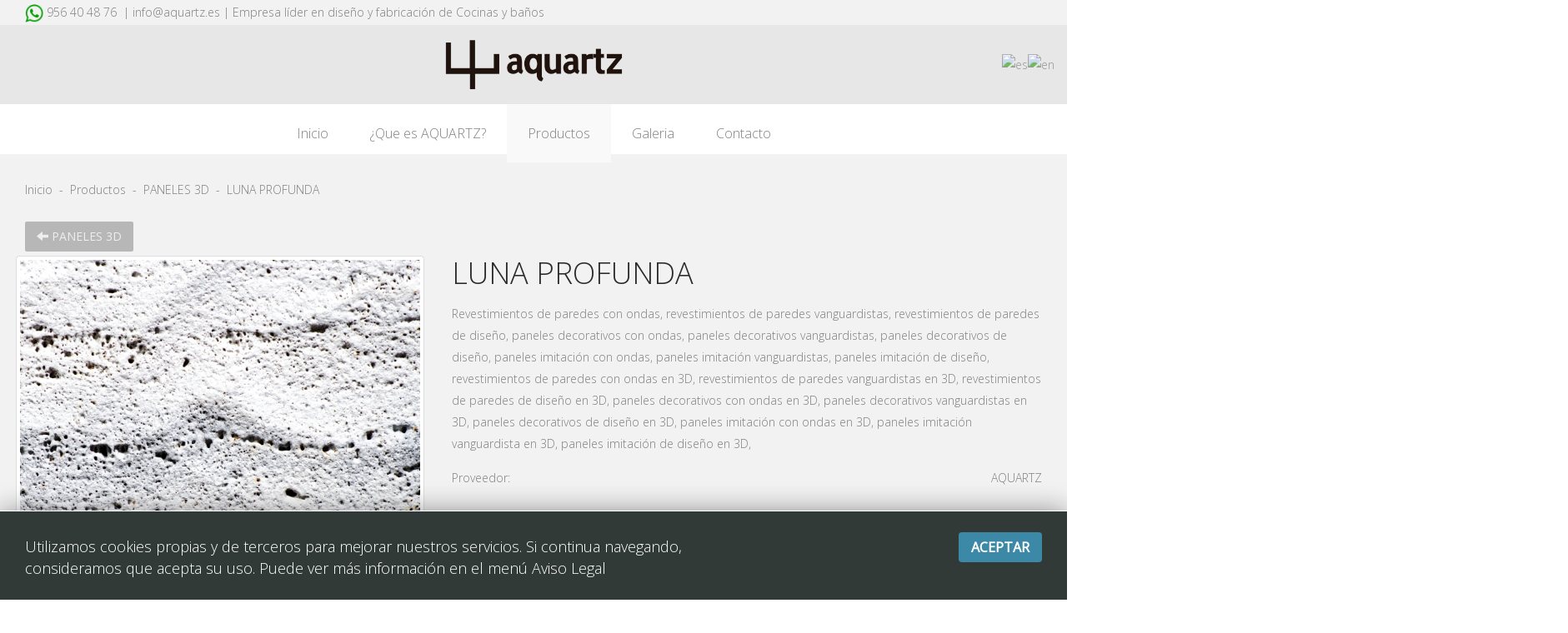

--- FILE ---
content_type: text/html; charset=utf-8
request_url: https://www.aquartz.es/productos/2-paneles3d/19-luna-profunda.html
body_size: 11222
content:
<!DOCTYPE HTML>
<html lang="es-es" dir="ltr"  data-config='{"twitter":0,"plusone":0,"facebook":0,"style":"designer"}'>

<head>
<meta http-equiv="X-UA-Compatible" content="IE=edge">
<meta name="viewport" content="width=device-width, initial-scale=1">
<meta charset="utf-8" />
	<base href="https://www.aquartz.es/productos/2-paneles3d/19-luna-profunda.html" />
	<meta name="keywords" content="Aquartz®, encimeras, cocinas en chiclana de la frontera, baños, aquartz, encimeras dali, paneles 3d piedra, paneles decoración ondas" />
	<meta name="description" content="Revestimientos de paredes con ondas, revestimientos de paredes vanguardistas, revestimientos de paredes de diseño, paneles decorativos con ondas, paneles decorativos vanguardistas, paneles decorativos de diseño, paneles imitación con ondas, paneles imitación vanguardistas, paneles imitación de diseño, revestimientos de paredes con ondas en 3D, revestimientos de paredes vanguardistas en 3D, revestimientos de paredes de diseño en 3D, paneles decorativos con ondas en 3D, paneles decorativos vanguardistas en 3D, paneles decorativos de diseño en 3D, paneles imitación con ondas en 3D, paneles imitación vanguardista en 3D, paneles imitación de diseño en 3D," />
	<meta name="generator" content="Joomla! - Open Source Content Management" />
	<title>Aquartz - Paneles decorativos 3D Ondas - LUNA PROFUNDA</title>
	<link href="/templates/yoo_uniq/favicon.ico" rel="shortcut icon" type="image/vnd.microsoft.icon" />
	<link href="/media/template/bs_modal_transition-f532838f.css?02a0c0d3d356fa81978b223b709d69d2" rel="stylesheet" />
	<link href="/media/template/main-e849284c.css?02a0c0d3d356fa81978b223b709d69d2" rel="stylesheet" />
	<link href="/media/template/bootstrap.min-0fa08569.css?02a0c0d3d356fa81978b223b709d69d2" rel="stylesheet" />
	<link href="/media/template/chosen-783b76d7.css?02a0c0d3d356fa81978b223b709d69d2" rel="stylesheet" />
	<link href="/media/template/chosen-bootstrap-714ddb61.css?02a0c0d3d356fa81978b223b709d69d2" rel="stylesheet" />
	<link href="/media/template/css-stars-fd14f8b8.css?02a0c0d3d356fa81978b223b709d69d2" rel="stylesheet" />
	<link href="/media/template/magnific-popup-4d582565.css?02a0c0d3d356fa81978b223b709d69d2" rel="stylesheet" />
	<link href="/media/template/drift-basic.min-7e63fc9c.css" rel="stylesheet" />
	<link href="/media/template/luminous-basic.min-cd2c2ced.css" rel="stylesheet" />
	<link href="/media/template/style-776f302f.css" rel="stylesheet" />
	<link href="/media/coalawebsociallinks/modules/sociallinks/css/cw-default.css" rel="stylesheet" />
	<link href="/media/coalawebsociallinks/components/sociallinks/themes-icon/cws-circle/cwsl_style.css" rel="stylesheet" />
	<style>

#goog-gt-tt {display:none !important;}
.goog-te-banner-frame {display:none !important;}
.goog-te-menu-value:hover {text-decoration:none !important;}
body {top:0 !important;}
#google_translate_element2 {display:none!important;}

            a.flag {text-decoration:none;}
            a.flag img {vertical-align:middle;padding:0;margin:0;border:0;display:inline;height:32px;opacity:0.8;}
            a.flag:hover img {opacity:1;}
            a.flag span {margin-right:5px;font-size:15px;vertical-align:middle;}
        #easycookieinfo {
	position: fixed;
	width: 100%;bottom:0px;
	right: 0;
	left: 0;
	z-index: 10000;
	background: #323A38;
	color: #FFFFFF;
	border-top: 1px solid #FFFFFF;
	border-bottom: 1px solid #FFFFFF;
	border-bottom:none;
	box-shadow: 0 0 30px rgba(0, 0, 0, 0.4);
	padding: 25px 0;
	box-sizing: border-box;
}

#easycookieinfo .text {
	text-align: center;
	font-size: 16px;
	padding: 0 15px 30px 15px;
	box-sizing: border-box;
}

#easycookieinfo .text > a {
	color: #51B7DE;
	text-decoration: none;
}

#easycookieinfo .text > a:hover,
#easycookieinfo .text > a:active,
#easycookieinfo .text > a:focus {
	text-decoration: underline;
}

#easycookieinfo .accept {
	text-align: center;
	box-sizing: border-box;
}

#easycookieinfo .accept > a {
	display: inline-block;
	background: #3C89A7;
	color: #FFFFFF;
	padding: 8px 15px;
	margin: 0;
	font-size: 16px;
	line-height:20px;
	text-align: center;
	vertical-align: middle;
	font-weight: bold;
	text-transform: uppercase;
	border: none;
	-webkit-border-radius: 4px;
	-moz-border-radius: 4px;
    border-radius: 4px;
	text-shadow: none;
	text-decoration: none;
}

#easycookieinfo .accept > a:hover,
#easycookieinfo .accept > a:focus,
#easycookieinfo .accept > a:active {
	background-color: #367B96;
	color: #FFFFFF;
	text-decoration: none;
}

@media (min-width: 700px) {
	#easycookieinfo .text {
		float: left;
		font-size: 18px;
		width: 70%;
		text-align: left;
		padding: 4px 15px 0 30px;		
	}

	#easycookieinfo .accept {
		float: right;
		width: 30%;
		text-align: right;
		padding: 0 30px 0 15px;	
	}
}
	</style>
	<script type="application/json" class="joomla-script-options new">{"phLangPC":{"COM_PHOCACART_CLOSE":"Close","COM_PHOCACART_ERROR_TITLE_NOT_SET":"No se ha establecido t\u00edtulo"},"phVarsPC":{"renderPageUrl":"https:\/\/www.aquartz.es\/productos\/2-paneles3d\/19-luna-profunda.html","token":"f893150c64d038aade31adf012bec676","basePath":"","isPOS":0,"view":"item","urlCheckoutChangeData":"\/index.php?option=com_phocacart&task=checkout.changedatabox&format=json&f893150c64d038aade31adf012bec676=1","mod_phocacart_filter":0,"mod_phocacart_search":0},"phParamsPC":{"loadChosen":1,"ajaxPaginationCategory":0,"ajaxSearchingFilteringItems":0,"theme":"bs3","dynamicChangePrice":0,"dynamicChangeStock":0,"dynamicChangeId":0,"dynamicChangeImage":0,"dynamicChangeUrlAttributes":0},"phParamsPlgImageZoom":{"displayNavigation":"0"},"csrf.token":"f893150c64d038aade31adf012bec676","system.paths":{"root":"","base":""}}</script>
	<script src="/media/template/jquery.min-3688b4e3.js?02a0c0d3d356fa81978b223b709d69d2"></script>
	<script src="/media/template/jquery-migrate.min-ff9b185f.js?02a0c0d3d356fa81978b223b709d69d2"></script>
	<script src="/media/template/phocacart.min-3bf2df7b.js?02a0c0d3d356fa81978b223b709d69d2"></script>
	<script src="/media/template/phocarequest.min-1a16e7cf.js?02a0c0d3d356fa81978b223b709d69d2"></script>
	<script src="/media/template/jquery.ba-bbq.min-8b868060.js?02a0c0d3d356fa81978b223b709d69d2"></script>
	<script src="/media/template/phocafilter.min-b99236e6.js?02a0c0d3d356fa81978b223b709d69d2"></script>
	<script src="/media/template/bootstrap.min-76ff77a4.js?02a0c0d3d356fa81978b223b709d69d2" defer async></script>
	<script src="/media/template/chosen.jquery.min-77d68bd9.js?02a0c0d3d356fa81978b223b709d69d2"></script>
	<script src="/media/template/chosen.required-a01ef5db.js?02a0c0d3d356fa81978b223b709d69d2"></script>
	<script src="/media/template/jquery.barrating.min-ac857a2d.js?02a0c0d3d356fa81978b223b709d69d2"></script>
	<script src="/media/template/jquery.phocaattribute.min-bcd9b484.js?02a0c0d3d356fa81978b223b709d69d2"></script>
	<script src="/media/template/jquery.phocawindowpopup.min-cd8f7729.js?02a0c0d3d356fa81978b223b709d69d2" defer async></script>
	<script src="/media/template/jquery.magnific-popup.min-d1484a12.js?02a0c0d3d356fa81978b223b709d69d2"></script>
	<script src="/media/template/jquery.phocaattributerequired.min-09d8327c.js?02a0c0d3d356fa81978b223b709d69d2" defer async></script>
	<script src="/media/template/Drift.min-4596044b.js"></script>
	<script src="/media/template/Luminous.min-93b0b014.js"></script>
	<script src="/media/template/main-433ffde7.js"></script>
	<script src="/media/template/bootstrap.min-f5fefd46.js?02a0c0d3d356fa81978b223b709d69d2"></script>
	<script src="/media/system/js/core.js?02a0c0d3d356fa81978b223b709d69d2"></script>
	<script src="/media/widgetkit/uikit2-647d056f.js"></script>
	<script src="/media/widgetkit/wk-scripts-58d0e9a3.js"></script>
	<script>
function phGetPriceFormat($price) {
	var $negative = 0;
 	if ($price < 0) {
 		$negative = 1;
	}
	if ($negative == 1 ) {
 		$price = Math.abs($price);
 	}
 	$price = phNumberFormat($price, "2", ",", ".");
	$price = "€" + " " + $price;
	if ($negative == 1) {
		return "- " + "" + $price + "";
	} else {
		return "" + $price + "";
	}
}
 
jQuery(document).ready(function(){
   jQuery(".chosen-select").chosen({disable_search_threshold: 10});
});

jQuery(document).ready(function(){
   jQuery('#phitemrating').barrating({ showSelectedRating:false, theme: 'css-stars' });
});
jQuery(document).ready(function() {
	jQuery('#phImageBox').magnificPopup({
		tLoading: 'Loading',
		tClose: 'Close',
		delegate: 'a.magnific',
		type: 'image',
		mainClass: 'mfp-img-mobile',
		zoom: {
			enabled: true,
			duration: 300,
			easing: 'ease-in-out'
		},
		gallery: {
			enabled: true,
			navigateByImgClick: true,
			tPrev: 'Previous',
			tNext: 'Next',
			tCounter: '%curr% of %total%'
		},
		image: {
			titleSrc: function(item) {
				return item.el.attr('title');
			},
			tError: 'Image not loaded'
		}
	});
});GOOGLE_MAPS_API_KEY = "AIzaSyDYchrix-191lZ4V-sngxlMd06eNp3Kx30";
	</script>

<link rel="apple-touch-icon-precomposed" href="/templates/yoo_uniq/apple_touch_icon.png">
<link rel="stylesheet" href="/media/template/bootstrap-e0da1302.css">
<link rel="stylesheet" href="/media/template/theme-bf9f2b31.css">
<script src="/media/template/theme-025994e4.js"></script>
<style type="text/css">
.ba-form-2,
.forms-calendar-wrapper[data-form="2"],
.ba-form-authorize-modal[data-form="2"],
.ba-form-paypal-modal[data-form="2"] {
    --form-width-value: 100%;
	--form-width-fullwidth: auto;
	--form-background-color: rgba(47, 46, 54, 0);
	--form-padding-top: 20px;
	--form-padding-right: 20px;
	--form-padding-bottom: 20px;
	--form-padding-left: 20px;
	--form-border-top: 0;
	--form-border-right: 0;
	--form-border-bottom: 0;
	--form-border-left: 0;
	--form-border-color: #e3e3e3;
	--form-border-radius: 0px;
	--form-border-width: 1px;
	--form-shadow-value: 0;
	--form-shadow-color: rgba(0, 0, 0, 0.15);
	--label-typography-font-family: Montserrat;
	--label-typography-font-size: 18px;
	--label-typography-letter-spacing: 0px;
	--label-typography-line-height: 36px;
	--label-typography-color: rgba(0, 0, 0, 1);
	--label-typography-font-weight: bold;
	--label-typography-text-align: left;
	--label-typography-font-style: normal;
	--label-typography-text-transform: none;
	--field-background-color: rgba(215, 219, 224, 1);
	--field-padding-top: 15px;
	--field-padding-right: 15px;
	--field-padding-bottom: 15px;
	--field-padding-left: 15px;
	--field-margin-top: 2px;
	--field-margin-bottom: 2px;
	--field-border-top: 0;
	--field-border-right: 0;
	--field-border-bottom: 0;
	--field-border-left: 0;
	--field-border-color: #e3e3e3;
	--field-border-radius: 0px;
	--field-border-width: 1px;
	--field-typography-font-family: Montserrat;
	--field-typography-font-size: 18px;
	--field-typography-letter-spacing: 0px;
	--field-typography-line-height: 28px;
	--field-typography-color: rgba(0, 0, 0, 1);
	--field-typography-font-weight: bold;
	--field-typography-text-align: left;
	--field-typography-font-style: normal;
	--field-typography-text-transform: none;
	--field-icon-size: 24px;
	--field-icon-color: rgba(0, 0, 0, 1);
	--field-icon-text-align: flex-start;
	--theme-color: rgba(219, 142, 0, 1);
	--lightbox-color: rgba(0,0,0,0.15);
	}
</style>
<script type="text/javascript">
var JUri = 'https://www.aquartz.es/',
	uploads_storage = 'images/baforms/uploads',
	loadFormsMap = {"load":false};
window.conditionLogic = window.conditionLogic ? window.conditionLogic : {};
window.conditionLogic[2] = [];
</script>

	<link href="https://www.aquartz.es/components/com_baforms/assets/css/ba-style.css?2.0.5" rel="stylesheet" type="text/css">
	<link href="https://www.aquartz.es/components/com_baforms/assets/icons/material/material.css" rel="stylesheet" type="text/css">
	<link href="//fonts.googleapis.com/css?family=Montserrat" rel="stylesheet" type="text/css"><script type="text/javascript" src="/media/jui/js/jquery.min.js"></script><script type="text/javascript" src="https://www.aquartz.es/components/com_baforms/assets/js/ba-form.js?2.0.5"></script></head>

<body class="tm-noblog">
    <div id="top" class="tm-page">

                <div id="tm-toolbar" class="tm-toolbar uk-hidden-small">
            <div class="uk-container tm-container-full-width uk-container-center uk-clearfix">

                                <div class="uk-float-left"><div class="uk-panel">
	<p><img src="/images/wasap2.png" alt="" width="22" height="22" /> 956 40 48 76  | <a href="mailto:info@aquartz.es">info@aquartz.es</a> | Empresa líder en diseño y fabricación de Cocinas y baños</p></div></div>
                
                
            </div>
        </div>
        
                    <div class="tm-headerbar-background">
    <div class="tm-headerbar ">

                <div class="tm-headerbar-left uk-flex uk-flex-middle">

            
                        <a href="#offcanvas" class="uk-navbar-toggle uk-visible-small" data-uk-offcanvas></a>
            
        </div>
        
                <div class="uk-flex uk-flex-center">
                        <a class="tm-logo uk-hidden-small" href="https://www.aquartz.es">
	<img src="/images/aquartzlogo.png" alt="aquartzlogo" width="225" height="69" /></a>
                                    <a class="tm-logo-small uk-visible-small" href="https://www.aquartz.es">
	<img src="/images/logo-home.png" alt="" width="94" height="25" /></a>
                    </div>
        
                <div class="tm-headerbar-right uk-flex uk-flex-middle">
            <div class="uk-panel">

<script type="text/javascript">
/* <![CDATA[ */
function GTranslateGetCurrentLang() {var keyValue = document.cookie.match('(^|;) ?googtrans=([^;]*)(;|$)');return keyValue ? keyValue[2].split('/')[2] : null;}
function GTranslateFireEvent(element,event){try{if(document.createEventObject){var evt=document.createEventObject();element.fireEvent('on'+event,evt)}else{var evt=document.createEvent('HTMLEvents');evt.initEvent(event,true,true);element.dispatchEvent(evt)}}catch(e){}}
function doGTranslate(lang_pair){if(lang_pair.value)lang_pair=lang_pair.value;if(lang_pair=='')return;var lang=lang_pair.split('|')[1];if(GTranslateGetCurrentLang() == null && lang == lang_pair.split('|')[0])return;var teCombo;var sel=document.getElementsByTagName('select');for(var i=0;i<sel.length;i++)if(sel[i].className=='goog-te-combo')teCombo=sel[i];if(document.getElementById('google_translate_element2')==null||document.getElementById('google_translate_element2').innerHTML.length==0||teCombo.length==0||teCombo.innerHTML.length==0){setTimeout(function(){doGTranslate(lang_pair)},500)}else{teCombo.value=lang;GTranslateFireEvent(teCombo,'change');GTranslateFireEvent(teCombo,'change')}}
/* ]]> */
</script>
<div id="google_translate_element2"></div>
<script type="text/javascript">function googleTranslateElementInit2() {new google.translate.TranslateElement({pageLanguage: 'es', autoDisplay: false}, 'google_translate_element2');}</script>
<script type="text/javascript" src="//translate.google.com/translate_a/element.js?cb=googleTranslateElementInit2"></script>

<a href="#" onclick="doGTranslate('es|es');return false;" title="Spanish" class="flag nturl notranslate"><img src="/modules/mod_gtranslate/tmpl/lang/32/es.png" height="32" width="32" alt="es" /></a><a href="#" onclick="doGTranslate('es|en');return false;" title="English" class="flag nturl notranslate"><img src="/modules/mod_gtranslate/tmpl/lang/32/en.png" height="32" width="32" alt="en" /></a></div>        </div>
        
    </div>
</div>

    <div class="uk-hidden-small">
        <nav class="uk-navbar tm-navbar"
        data-uk-sticky         data-uk-dropdown-overlay="{cls: 'tm-dropdown-overlay'}">
            <div class="uk-flex uk-flex-center">
                <ul class="uk-navbar-nav uk-hidden-small">
<li><a href="/">Inicio</a></li><li><a href="/aquartz.html">¿Que es AQUARTZ?</a></li><li class="uk-active"><a href="/productos.html">Productos</a></li><li><a href="/galeria.html">Galeria</a></li><li><a href="/contacto.html">Contacto</a></li></ul>            </div>
        </nav>
    </div>

        
        
        
        
        
        
                <div id="tm-main" class="uk-block tm-block tm-block-padding-collapsed tm-block-gutter">

            <div class="">

                                    <ul class="uk-breadcrumb"><li><a href="/">Inicio</a></li><li><a href="/productos.html">Productos</a></li><li><a href="/productos/2-paneles3d.html">PANELES 3D</a></li><li class="uk-active"><span>LUNA PROFUNDA</span></li></ul>
                
                <div class="uk-grid" data-uk-grid-match data-uk-grid-margin>

                                        <div class="tm-main uk-width-medium-1-1">

                        
                        
                        <main id="tm-content" class="tm-content">

                            <div id="system-message-container">
</div>
<div id="ph-pc-item-box" class="pc-item-view"><div class="ph-top"><a class="btn btn-success" title="PANELES 3D" href="/productos/2-paneles3d.html" ><span class="glyphicon glyphicon-arrow-left"></span> PANELES 3D</a></div><div class="row"><div id="phImageBox" class="col-xs-12 col-sm-5 col-md-5"><div class="ph-item-image-full-box ">
<div class="ph-label-box">

</div>
<a href="/images/phocacartproducts/PANELES3D2020/thumbs/phoca_thumb_l_lunaprofunda.jpg" class="magnific phjProductHrefVItemP19 phImageFullHref phImageGalleryHref" data-href="/images/phocacartproducts/PANELES3D2020/thumbs/phoca_thumb_l_lunaprofunda.jpg">
<img src="/images/phocacartproducts/PANELES3D2020/thumbs/phoca_thumb_l_lunaprofunda.jpg" alt="LUNA PROFUNDA" class="img-responsive img-thumbnail ph-image-full phImageFull phImageGallery phjProductImageVItemP19" data-image="/images/phocacartproducts/PANELES3D2020/thumbs/phoca_thumb_l_lunaprofunda.jpg" data-image-large="/images/phocacartproducts/PANELES3D2020/thumbs/phoca_thumb_l_lunaprofunda.jpg"/>
</a>
</div>
<div class="row ph-item-image-add-box">
<div class="col-xs-12 col-sm-4 col-md-4 ph-item-image-box">
<a href="/images/phocacartproducts/PANELES3D2020/thumbs/phoca_thumb_l_lunaprofunda.jpg" class="magnific phImageAdditionalHref ">
<img src="/images/phocacartproducts/PANELES3D2020/thumbs/phoca_thumb_s_lunaprofunda.jpg" alt="LUNA PROFUNDA" class="img-responsive img-thumbnail ph-image-full phImageAdditional  active" data-image-large="/images/phocacartproducts/PANELES3D2020/thumbs/phoca_thumb_l_lunaprofunda.jpg"/>
</a>
</div>
</div></div><div class="col-xs-12 col-sm-7 col-md-7"><div class="ph-item-price-panel phItemPricePanel"><h1 class="ph-header" >LUNA PROFUNDA</h1><div class="ph-desc">Revestimientos de paredes con ondas, revestimientos de paredes vanguardistas, revestimientos de paredes de diseño, paneles decorativos con ondas, paneles decorativos vanguardistas, paneles decorativos de diseño, paneles imitación con ondas, paneles imitación vanguardistas, paneles imitación de diseño, revestimientos de paredes con ondas en 3D, revestimientos de paredes vanguardistas en 3D, revestimientos de paredes de diseño en 3D, paneles decorativos con ondas en 3D, paneles decorativos vanguardistas en 3D, paneles decorativos de diseño en 3D, paneles imitación con ondas en 3D, paneles imitación vanguardista en 3D, paneles imitación de diseño en 3D,</div><div class="ph-item-manufacturer-box"><div class="ph-manufacturer-txt">Proveedor:</div><div class="ph-manufacturer">AQUARTZ</div></div><div class="ph-cb"></div><div id="phItemIdBoxItem19"><div class="ph-item-id-box"></div></div><form 
	id="phCartAddToCartButton19"
	class="phItemCartBoxForm phjAddToCart phjItem phjAddToCartVItemP19 form-inline" 
	action="/productos/checkout.html" method="post"></form><div class="ph-cb"></div><div class="ph-top-space"></div><div class="ph-cb"></div><div class="ph-cb"></div></div></div></div><div class="ph-item-bottom-box"><ul class="nav nav-tabs"><li class="nav-item active in"><a href="#phdescription" data-toggle="tab" class="nav-link active in">Descripción</a></li></ul><div class="tab-content"><div class="tab-pane fade ph-tab-pane active in" id="phdescription">Revestimientos de paredes con ondas, revestimientos de paredes vanguardistas, revestimientos de paredes de diseño, paneles decorativos con ondas, paneles decorativos vanguardistas, paneles decorativos de diseño, paneles imitación con ondas, paneles imitación vanguardistas, paneles imitación de diseño, revestimientos de paredes con ondas en 3D, revestimientos de paredes vanguardistas en 3D, revestimientos de paredes de diseño en 3D, paneles decorativos con ondas en 3D, paneles decorativos vanguardistas en 3D, paneles decorativos de diseño en 3D, paneles imitación con ondas en 3D, paneles imitación vanguardista en 3D, paneles imitación de diseño en 3D,</div></div></div><div class="ph-cb"></div></div><div id="phContainer"></div><div>&nbsp;</div><div style="text-align:right;display:block">Powered by <a href="https://www.phoca.cz/phocacart">Phoca Cart</a></div>
                        </main>
                        
                                                <section id="tm-main-bottom" class="tm-main-bottom uk-grid" data-uk-grid-match="{target:'> div > .uk-panel'}" data-uk-grid-margin>
<div class="uk-width-1-1"><div class="uk-panel uk-panel-space"><h3 class="uk-panel-title">PRODUCTOS</h3>

<div id="wk-gridf9f" class="uk-grid-width-1-1 uk-grid-width-small-1-1 uk-grid-width-medium-1-2 uk-grid-width-large-1-4 uk-grid-width-xlarge-1-4 uk-grid uk-grid-match " data-uk-grid-match="{target:'> div > .uk-panel', row:true}" data-uk-grid-margin >

    
    <div>
    
<div class="uk-panel">

    <div class="uk-panel-teaser">

        <figure class="uk-overlay uk-overlay-hover uk-border-rounded">

            <img src="/images/PRODUCTOSAQUARTZ.png" class="uk-overlay-scale" alt="AQUARTZ" width="700" height="500">
            
            
            
            
        </figure>

    </div>

        <div class="uk-flex uk-flex-middle uk-flex-wrap uk-clearfix uk-margin" data-uk-margin>

                <div class="uk-flex-item-auto uk-float-left">

                        <h3 class="uk-panel-title uk-margin-bottom-remove">AQUARTZ</h3>
            
            
        </div>
        
        <div class="uk-grid uk-grid-small uk-float-right" data-uk-grid-margin>

                        <div><a class="uk-button" href="https://aquartz.es/productos.html">VISITAR</a></div>
            
            
        </div>

    </div>
    
</div>
    </div>

        
    <div>
    
<div class="uk-panel">

    <div class="uk-panel-teaser">

        <figure class="uk-overlay uk-overlay-hover uk-border-rounded">

            <img src="/images/STONEITALIANA.png" class="uk-overlay-scale" alt="STONE ITALIANA" width="700" height="500">
            
            
            
            
        </figure>

    </div>

        <div class="uk-flex uk-flex-middle uk-flex-wrap uk-clearfix uk-margin" data-uk-margin>

                <div class="uk-flex-item-auto uk-float-left">

                        <h3 class="uk-panel-title uk-margin-bottom-remove">STONE ITALIANA</h3>
            
            
        </div>
        
        <div class="uk-grid uk-grid-small uk-float-right" data-uk-grid-margin>

                        <div><a class="uk-button" href="https://www.stoneitaliana.com/">VISITAR</a></div>
            
            
        </div>

    </div>
    
</div>
    </div>

        
    <div>
    
<div class="uk-panel">

    <div class="uk-panel-teaser">

        <figure class="uk-overlay uk-overlay-hover uk-border-rounded">

            <img src="/images/SILESTONE.png" class="uk-overlay-scale" alt="SILESTONE" width="700" height="500">
            
            
            
            
        </figure>

    </div>

        <div class="uk-flex uk-flex-middle uk-flex-wrap uk-clearfix uk-margin" data-uk-margin>

                <div class="uk-flex-item-auto uk-float-left">

                        <h3 class="uk-panel-title uk-margin-bottom-remove">SILESTONE</h3>
            
            
        </div>
        
        <div class="uk-grid uk-grid-small uk-float-right" data-uk-grid-margin>

                        <div><a class="uk-button" href="https://www.silestone.es/">VISITAR</a></div>
            
            
        </div>

    </div>
    
</div>
    </div>

        
    <div>
    
<div class="uk-panel">

    <div class="uk-panel-teaser">

        <figure class="uk-overlay uk-overlay-hover uk-border-rounded">

            <img src="/images/COMPAC.png" class="uk-overlay-scale" alt="COMPAC" width="700" height="500">
            
            
            
            
        </figure>

    </div>

        <div class="uk-flex uk-flex-middle uk-flex-wrap uk-clearfix uk-margin" data-uk-margin>

                <div class="uk-flex-item-auto uk-float-left">

                        <h3 class="uk-panel-title uk-margin-bottom-remove">COMPAC</h3>
            
            
        </div>
        
        <div class="uk-grid uk-grid-small uk-float-right" data-uk-grid-margin>

                        <div><a class="uk-button" href="http://www.compac.es/">VISITAR</a></div>
            
            
        </div>

    </div>
    
</div>
    </div>

    
</div>


<script>
(function($){

    // get the images of the gallery and replace it by a canvas of the same size to fix the problem with overlapping images on load.
    $('img[width][height]:not(.uk-overlay-panel)', $('#wk-gridf9f')).each(function() {

        var $img = $(this);

        if (this.width == 'auto' || this.height == 'auto' || !$img.is(':visible')) {
            return;
        }

        var $canvas = $('<canvas class="uk-responsive-width"></canvas>').attr({width:$img.attr('width'), height:$img.attr('height')}),
            img = new Image,
            release = function() {
                $canvas.remove();
                $img.css('display', '');
                release = function(){};
            };

        $img.css('display', 'none').after($canvas);

        $(img).on('load', function(){ release(); });
        setTimeout(function(){ release(); }, 1000);

        img.src = this.src;

    });

})(jQuery);
</script>
</div></div>
</section>
                        
                    </div>
                    
                                                            
                </div>

            </div>

        </div>
        
        
        
        
                <div id="tm-bottom-d" class="uk-block uk-block-muted tm-block-gutter">
            <div class="uk-container uk-container-center">
                <section class="tm-bottom-d uk-grid uk-grid-divider" data-uk-grid-match="{target:'> div > .uk-panel'}" data-uk-grid-margin>
<div class="uk-width-1-1 uk-width-medium-1-2"><div class="uk-panel uk-panel-space">
	<h1 class="uk-article-lead .uk-margin-small" style="text-align: center;"><img src="/images/logo-home.png" alt="" /></h1>
<hr />
<h1 class="uk-article-lead .uk-margin-small" style="text-align: center;">OFICINAS CENTRALES</h1>
<h2 class="uk-article-lead .uk-margin-small" style="text-align: center;">  <a href="tel:956404876">956 40 48 76</a></h2>
<h2 class="uk-article-lead .uk-margin-small" style="text-align: center;"> <img src="/images/wasap2.png" alt="" width="32" height="32" /> 699 781 786</h2>
<h2 style="text-align: center;"><a href="mailto:info@aquartz.es">info@aquartz.es</a></h2>
<hr />
<p style="text-align: center;"><strong>HORARIO DE ATENCIÓN AL CLIENTE:</strong></p>
<p style="text-align: center;"><strong>DE LUNES A VIERNES </strong></p>
<p style="text-align: center;"><strong>DE</strong></p>
<p style="text-align: center;">9:00 A 15:00</p>
<p style="text-align: center;"><strong>Comercial de Exportación en Portugal, Francia, Alemania e Italia</strong><br />Albert Marti +34 640 257184</p>
<div class="et_pb_row et_pb_row_1 et_pb_row_fullwidth et_pb_equal_columns et_pb_gutters1">
<div class="et_pb_column et_pb_column_2_3 et_pb_column_4  et_pb_css_mix_blend_mode_passthrough et-last-child">
<div class="et_pb_module et_pb_text et_pb_text_0  et_pb_text_align_left et_pb_bg_layout_dark">
<div class="et_pb_text_inner">
<h4 style="text-align: center;">No dudes en contactar con nosotros si estás interesado en nuestros servicios. </h4>
</div>
</div>
</div>
</div></div></div>

<div class="uk-width-1-1 uk-width-medium-1-2"><div class="uk-panel"><h3 class="uk-panel-title">Formulario de Contacto</h3>
	<p><div class="com-baforms-wrapper">
    <form novalidate class="ba-form-2 fields-icons-flex-start progress-navigation-style" action="https://www.aquartz.es/index.php?option=com_baforms"
        method="post" enctype="multipart/form-data" data-id="2">
<div class="ba-form-page" style="" data-page-key="ba-form-page-1">
    <div class="ba-page-items">
        <div class="ba-form-row">
            <div class="ba-form-column-wrapper">
<div class="span12 ba-form-column">
<div class="ba-form-field-item ba-form-input-field " data-type="input"
    data-hidden="false">
    <div class="ba-input-wrapper">
        <div class="ba-field-label-wrapper">
            <span class="ba-input-label-wrapper">Nombre</span><span class="required-star">*</span>        </div>
        <div class="ba-field-container">
            <input type="text" name="1"
                 placeholder="" data-default="" value="" required data-field-id="baform-1">
        </div>
    </div>
</div>
<div class="ba-form-field-item ba-form-phone-field " data-type="phone">
    <div class="ba-input-wrapper">
        <div class="ba-field-label-wrapper">
            <span class="ba-input-label-wrapper">Teléfono</span><span class="required-star">*</span>        </div>
        <div class="ba-field-container">
            <div class="ba-phone-countries-wrapper">
                <div class="ba-phone-selected-country" data-default="es">
                    <span class="ba-phone-flag ba-phone-flag-es"></span>
                    <span class="ba-phone-prefix">+34</span>
                </div>
                <div class="ba-phone-countries-list-wrapper">
                    <input type="text" class="ba-phone-countries-search" placeholder="Buscar">
                    <ul class="ba-phone-countries-list"></ul>
                </div>
            </div>
            <input type="text" class="ba-phone-number-input" required                placeholder="__ ___ __ __" data-prefix="+34">
            <input type="hidden" name="2" data-field-id="baform-4">
        </div>
    </div>
</div>
<div class="ba-form-field-item ba-form-input-field " data-type="input"
    data-hidden="false">
    <div class="ba-input-wrapper">
        <div class="ba-field-label-wrapper">
            <span class="ba-input-label-wrapper">Email</span><span class="required-star">*</span>        </div>
        <div class="ba-field-container">
            <input type="email" name="3" placeholder="" data-default="" value="" required data-validation="email" data-field-id="baform-3">
        </div>
    </div>
</div>
<div class="ba-form-field-item ba-form-input-field " data-type="input"
    data-hidden="false">
    <div class="ba-input-wrapper">
        <div class="ba-field-label-wrapper">
            <span class="ba-input-label-wrapper">Mensaje</span>        </div>
        <div class="ba-field-container">
            <textarea name="5" placeholder="" data-default="" value=""                data-field-id="baform-7"></textarea>
        </div>
    </div>
</div>
<div class="ba-form-field-item ba-form-acceptance-field " data-type="acceptance">
    <div class="ba-input-wrapper">
        <div class="ba-field-label-wrapper">
            <span class="ba-input-label-wrapper"></span>        </div>
        <div class="ba-field-container" data-required="true">
            <label class="ba-form-checkbox">
                <input type="checkbox" name="6" value="He le&iacute;do y acepto los T&eacute;rminos y Condiciones
"
                    data-field-id="baform-8">
                <span></span>
            </label>
            <div class="ba-form-acceptance-html"><p data-placeholder="Traducción" dir="ltr" id="tw-target-text">He le&iacute;do y acepto los <a href="https://aquartz.es/pol%C3%ADtica-de-privacidad.html" target="_blank">T&eacute;rminos y Condiciones</a></p>
</div>
        </div>
    </div>
</div>
    <div class="ba-form-field-item ba-form-submit-field " data-type="submit">
        <div class="ba-form-submit-wrapper ba-form-icon-horizontal-slide-in-animation" style="--submit-background-color: rgba(168, 112, 9, 1);--submit-background-hover: #212121;--submit-padding-top: 20px;--submit-padding-right: 60px;--submit-padding-bottom: 20px;--submit-padding-left: 60px;--submit-border-top: 0;--submit-border-right: 0;--submit-border-bottom: 0;--submit-border-left: 0;--submit-border-color: #e3e3e3;--submit-border-hover: #e3e3e3;--submit-border-radius: 0px;--submit-border-width: 1px;--submit-typography-font-family: inherit;--submit-typography-font-size: 18px;--submit-typography-letter-spacing: 0px;--submit-typography-line-height: 18px;--submit-typography-color: #ffffff;--submit-typography-hover: #ffffff;--submit-typography-font-weight: bold;--submit-typography-text-align: flex-start;--submit-typography-font-style: normal;--submit-typography-text-transform: none;--submit-icon-size: 24px;--submit-icon-color: #ffffff;--submit-icon-hover: #ffffff;--submit-icon-text-align: row;--submit-shadow-value: 2;--submit-shadow-color: rgba(0, 0, 0, 0.5);--submit-shadow-hover: rgba(0, 0, 0, 0.5);">
                <div class="ba-form-submit-btn-wrapper">
                    <input type="checkbox" class="ba-honeypot" name="ba-honeypot">
                    <span class="ba-form-submit-btn" data-captcha="" data-onclick="message" data-message="Gracias por su mensaje, en breve nos ponemos en contacto contigo." data-link="" data-id="4" data-payment="" data-field-id="baform-5"                    ><i class="zmdi zmdi-mail-send"></i><span class="ba-form-submit-title">Enviar</span></span>
            </div>
        </div>
    </div>
    </div>
            </div>
        </div>
    </div>
</div>
        <div class="ba-form-footer">
<input type="hidden" name="form-id" value="2">
<input type="hidden" name="task" value="form.sendMessage">
<input type="hidden" name="submit-btn" value="0">
<input type="hidden" name="page-title" value="Aquartz - Paneles decorativos 3D Ondas - LUNA PROFUNDA">
<input type="hidden" name="page-url" value="/productos/2-paneles3d/19-luna-profunda.html">
<input type="hidden" name="page-id" value="19">
        </div>
    </form>
</div>
</p></div></div>
</section>
            </div>
        </div>
        
                <footer id="tm-footer" class="tm-footer">
            <div class="uk-container tm-container-full-width uk-container-center">

                                    <div class="tm-totop-scroller" data-uk-smooth-scroll>
                        <a href="#"></a>
                    </div>
                
                <div class="uk-panel">
	<div class="footer-bottom-copyright" style="text-align: center;"><img src="/images/logo-home.png" alt="" /></div>
<div class="footer-bottom-copyright" style="text-align: center;"> </div>
<div class="footer-bottom-copyright" style="text-align: center;">© 2020 | Todos los derechos reservados para Aquartz</div></div>
<div class="uk-panel"><div class="cw-sl-width-100" id="cw-sl-148">
                        <div class="cw-social-mod">
                                        <div class="cw-social-mod-follow">
                                                    
                                                    
                                                    
                        <div class="cw-social-mod-icon-ac">

                            <ul class="cw-social-mod-icons-cws-circle fadein">
                                <li>
<a class="facebook64" href="https://facebook.com/aquartz.es/" title="Follow us on Facebook" target="_blank"></a>
</li><li>
 <a class="youtube64" href="https://youtube.com/channel/UCYzmqmorMcL-t2jESqvkThg" title="Follow us on Youtube" target="_blank"></a>
</li><li>
 <a class="instagram64" href="https://www.instagram.com/aquartz.es" title="Follow us on Instagram" target="_blank"></a>
</li>                            </ul>
                        </div>
                    </div>
                </div>
                    </div>
</div>
<div class="uk-panel"><ul class="uk-subnav uk-subnav-line uk-flex-center">
<li><a href="/aviso-legal.html">AVISO LEGAL</a></li><li><a href="/política-de-privacidad.html">POLÍTICA DE PRIVACIDAD</a></li><li><a href="/política-de-cookies.html">POLÍTICA DE COOKIES</a></li></ul></div>
<div class="uk-panel"><noscript>
	<div id="easycookieinfo">
		<div class="text">Utilizamos cookies propias y de terceros para mejorar nuestros servicios. Si continua navegando, consideramos que acepta su uso. Puede ver más información en el menú Aviso Legal</div>
		<div class="accept"><a href="https://www.aquartz.es/productos/2-paneles3d/19-luna-profunda.html?cookie_642a868716bb24eaae6a24cea936c409=accepted">Aceptar</a></div>
	</div>
</noscript>
<script type="text/javascript">
    jQuery(document).ready(function() {
		var panel = '<div id="easycookieinfo" style="display:none;"><div class="text">Utilizamos cookies propias y de terceros para mejorar nuestros servicios. Si continua navegando, consideramos que acepta su uso. Puede ver más información en el menú Aviso Legal</div><div class="accept"><a href="#">Aceptar</a></div></div>';

		jQuery('body').append(panel);
		setTimeout(showPanel, 1200);
		
		function showPanel() {
			jQuery('#easycookieinfo').slideDown('slow');
		}
	
		jQuery('.accept a').on('click', function() {
			var exp_date = new Date();
			exp_date.setTime(exp_date.getTime() + (1000*3600*24*365));
			document.cookie = 'cookie_642a868716bb24eaae6a24cea936c409=accepted;expires='+exp_date.toUTCString()+';path=/';
			jQuery('#easycookieinfo').slideUp('slow');
			
			return false;
		});
    });
</script></div>
            </div>
        </footer>
        
        
                <div id="offcanvas" class="uk-offcanvas">
            <div class="uk-offcanvas-bar"><ul class="uk-nav uk-nav-offcanvas">
<li><a href="/">Inicio</a></li><li><a href="/aquartz.html">¿Que es AQUARTZ?</a></li><li class="uk-active"><a href="/productos.html">Productos</a></li><li><a href="/galeria.html">Galeria</a></li><li><a href="/contacto.html">Contacto</a></li></ul></div>
        </div>
        
    </div>
<script type="text/javascript">
(function(c,d){"JUri"in d||(d.JUri="https://www.aquartz.es/");c.addEventListener("click",function(a){var b=a.target?a.target.closest('[class*="ba-click-lightbox-form-"], [href*="ba-click-lightbox-form-"]'):null;if(b){a.preventDefault();if("pending"==b.clicked)return!1;b.clicked="pending";"formsAppClk"in window?formsAppClk.click(b):(a=document.createElement("script"),a.src=JUri+"components/com_baforms/assets/js/click-trigger.js",a.onload=function(){formsAppClk.click(b)},
c.head.append(a))}})})(document,window);
</script>
</body>
</html>


--- FILE ---
content_type: text/css
request_url: https://www.aquartz.es/media/template/bs_modal_transition-f532838f.css?02a0c0d3d356fa81978b223b709d69d2
body_size: 1751
content:
.modal-backdrop{-webkit-backface-visibility:hidden}.modal-backdrop.zoom,.modal-backdrop.newspaper,.modal-backdrop.move-horizontal,.modal-backdrop.move-from-top,.modal-backdrop.unfold-3d,.modal-backdrop.zoom-out{opacity:0;transition:opacity 0.4s ease}.modal-backdrop.in{opacity:0.5}.modal-backdrop.unfold-3d{perspective:500}.modal.zoom .modal-dialog{opacity:0;-webkit-transition:all 0.5s ease-in-out;-o-transition:all 0.5s ease-in-out;transition:all 0.5s ease-in-out;transform:scale(0.6)}.modal.in .modal-dialog{opacity:1;-webkit-transition:all 0.4s ease-in-out;-o-transition:all 0.4s ease-in-out;transition:all 0.4s ease-in-out;transform:scale(1)}.modal.fade.newspaper .modal-dialog,
.modal.newspaper .modal-dialog{opacity:0;-webkit-transition:all 0.5s ease-in-out;transition:all 0.5s;transform:scale(0) rotate(500deg)}.modal.fade.newspaper.in .modal-dialog,
.modal.in .modal-dialog{opacity:1;transform:scale(1) rotate(0deg)}.modal.move-horizontal .modal-dialog{opacity:0;transition:all 0.5s;transform:translateX(-50px)}.modal.in .modal-dialog{opacity:1;transform:translateX(0)}.modal.move-from-top .modal-dialog{opacity:0;transition:all 0.5s;transform:translateY(-100px)}.modal.in .modal-dialog{opacity:1;transform:translateY(0)}.modal.unfold-3d .modal-dialog{opacity:0;transition:all 0.5s ease-in-out;transform-style:preserve-3d;transform:rotateY(-60deg)}.modal.in .modal-dialog{opacity:1;transform:rotateY(0deg)}.modal.fade.zoom-out .modal-dialog,
.modal.zoom-out .modal-dialog{opacity:0;transition:all 0.5s;transform:scale(1.3)}.modal.fade.zoom-out.in .modal-dialog,
.modal.in .modal-dialog{opacity:1;transform:scale(1)}.csstransforms3d .modal.unfold-3d .modal-dialog{transform:none;transform-origin:50% 100%;transform:scale(0.7) rotate3d(-1, 1, 0, -60deg)}.csstransforms3d .modal.in .modal-dialog{transform:scale(1) rotate3d(-1, 1, 0, 0deg)}

--- FILE ---
content_type: text/css
request_url: https://www.aquartz.es/media/template/main-e849284c.css?02a0c0d3d356fa81978b223b709d69d2
body_size: 31176
content:
.ph-top{margin-bottom:5px}.ph-desc,.ph-items,.ph-categories,.ph-subcategories{margin-top:10px}.ph-desc{margin-bottom:20px}.pc-item-view .ph-desc{margin-top:15px;margin-bottom:15px}.ph-cat-desc,.ph-item-desc{}.pc-checkout-view,.pc-account-view,.pc-category-view,.pc-categories-view,.pc-item-view{margin:10px
0px}.ph-center,.ph-image,.ph-image-full{text-align:center;margin:0
auto}.ph-image-navigation-box{margin-top:10px}.ph-image-navigation{width:7em}.ph-small{font-size:x-small}.ph-u{text-decoration:underline}.ph-cb{clear:both}.ph-right{text-align:right}.ph-left{text-align:left}.ph-hr{border-bottom:1px solid #ddd}.ph-msg-error{color:#a94442}.ph-checkout-cart-box .ph-hr{border-color:#ddd}.b-thumbnail > img,
.b-thumbnail a>img{display:block;max-width:100%;height:auto}.b-thumbnail{display:block;padding:4px;line-height:1.42857143;background-color:#fff;border:1px
solid #ddd;border-radius:4px;-webkit-transition:border .2s ease-in-out;-o-transition:border .2s ease-in-out;transition:border .2s ease-in-out}.b-thumbnail > img,
.b-thumbnail a>img{margin-right:auto;margin-left:auto}a.b-thumbnail:hover,a.b-thumbnail:focus,a.b-thumbnail.active{border-color:#337ab7}.b-thumbnail
.caption{padding:9px;color:#333}.ph-category-bottom-box,.ph-category-action-buttons,.ph-item-bottom-box,.ph-item-add-to-cart-box,.ph-item-min-qty-box,.ph-item-stock-box,.ph-item-tag-box,.ph-item-size-box{margin-top:20px}.pc-category-view .ph-item-min-qty-box{margin-top:0px}.ph-item-buy-now-box{}.pc-item-view .ph-item-buy-now-box{margin-top:20px}.ph-item-tag-box span
a{color:#fff;text-decoration:none}.ph-item-reward-box .ph-reward,
.ph-category-price-box .ph-price-brutto,
.ph-category-price-box .ph-price-netto,
.ph-category-price-box .ph-price-original,
.ph-category-price-box .ph-price-base,
.ph-category-price-box .ph-tax,
.ph-item-sku-box .ph-sku,
.ph-item-upc-box .ph-upc,
.ph-item-ean-box .ph-ean,
.ph-item-jan-box .ph-jan,
.ph-item-isbn-box .ph-isbn,
.ph-item-mpn-box .ph-mpn,
.ph-item-serial-number-box .ph-serial-number,
.ph-item-min-qty-box .ph-min-qty,
.ph-item-manufacturer-box .ph-manufacturer,
.ph-item-delivery-date-box .ph-delivery-date,
.ph-item-price-box .ph-price-brutto,
.ph-item-price-box .ph-price-netto,
.ph-item-price-box .ph-price-original,
.ph-item-price-box .ph-price-base,
.ph-item-price-box .ph-tax,
.ph-item-stock-box .ph-stock,
.ph-category-stock-box .ph-stock,
.ph-item-size-box .ph-item-length,
.ph-item-size-box .ph-item-width,
.ph-item-size-box .ph-item-height,
.ph-item-size-box .ph-item-weight,
.ph-item-size-box .ph-item-volume{float:right}.ph-top-space{margin-top:20px}.ph-item-reward-box .ph-reward-txt,
.ph-category-price-box .ph-price-txt,
.ph-category-price-box .ph-tax-txt,
.ph-category-stock-box .ph-stock-txt,
.ph-item-sku-box .ph-sku-txt,
.ph-item-upc-box .ph-upc-txt,
.ph-item-ean-box .ph-ean-txt,
.ph-item-jan-box .ph-jan-txt,
.ph-item-isbn-box .ph-isbn-txt,
.ph-item-mpn-box .ph-mpn-txt,
.ph-item-serial-number-box .ph-serial-number-txt,
.ph-item-min-qty-box .ph-min-qty-txt,
.ph-item-manufacturer-box .ph-manufacturer-txt,
.ph-item-delivery-date-box .ph-delivery-date-txt,
.ph-item-price-box .ph-price-txt,
.ph-item-price-box .ph-tax-txt,
.ph-item-stock-box .ph-stock-txt,
.ph-item-size-box .ph-item-length-txt,
.ph-item-size-box .ph-item-width-txt,
.ph-item-size-box .ph-item-height-txt,
.ph-item-size-box .ph-item-weight-txt,
.ph-item-size-box .ph-item-volume-txt{float:left;clear:both}.ph-item-box.list .ph-item{width:100%}.ph-item-box.list .ph-category-price-box,
.ph-item-box.gridlist .ph-category-price-box{padding-bottom:10px}.ph-category-price-box .ph-price-original,
.ph-item-price-box .ph-price-original{color:#c00;font-weight:bold;text-decoration:line-through}.ph-checkout-cart-brutto,
.ph-cart-total,
.ph-category-price-box .ph-price-brutto,
.ph-item-price-box .ph-price-brutto{font-weight:bold}.form-inline .form-group .ph-input-quantity{width:2em}.form-inline .form-group .ph-input-quantity.ph-input-sm{width:56px;height:22px;font-size:12px;line-height:22px}.ph-item-input-select-attributes{width:60% !important}.ph-cart-small-quantity{}.ph-item-image-full-box{text-align:center;margin:0
auto}.ph-item-image-add-box{text-align:center;margin-top:10px}.ph-item-thumbnail-related{text-align:center;margin:auto}.ph-tab-pane{padding:15px;margin-top:-1px;border-bottom:1px solid #ddd;border-left:1px solid #ddd;border-right:1px solid #ddd}.ph-spec-title{font-weight:bold}.ph-review-value input,
.ph-review-value
textarea{}.ph-rating-box{margin-bottom:10px}.ph-reviews-review{font-style:italic;color:#555;padding-top:10px}span.ph-stars, span.ph-stars
span{display:block;background:url("/media/com_phocacart/images/star-small.svg") 0 -16px repeat-x;width:80px;height:16px}span.ph-stars
span{background-position:0 0}.bs-callout{margin:20px
0;padding:15px
30px 15px 15px;border-left:5px solid #eee}.bs-callout
h4{margin-top:0}.bs-callout p:last-child{margin-bottom:0}.bs-callout code,
.bs-callout
.highlight{background-color:#fff}.bs-callout-danger{background-color:#fcf2f2;border-color:#dFb5b4}.bs-callout-warning{background-color:#fefbed;border-color:#f1e7bc}.bs-callout-info{background-color:#f0f7fd;border-color:#d0e3f0}.bs-callout-danger
h4{color:#B94A48}.bs-callout-warning
h4{color:#C09853}.bs-callout-info
h4{color:#3A87AD}.ph-checkout-cart-box{width:100%}.ph-checkout-cart-image,.ph-checkout-cart-quantity{text-align:center}.ph-checkout-cart-product{text-align:left}.ph-checkout-total-discount,.ph-checkout-total-coupon,.ph-checkout-total-amount,.ph-checkout-cart-netto,.ph-checkout-cart-brutto,.ph-checkout-cart-tax{text-align:right}.ph-checkout-cart-box tr td
ul{margin-left:-20px;margin-top:-15px}.ph-checkout-cart-box tr td ul li,
.ph-cart-small-box tr td ul
li{color:#999;padding:0
auto;margin:0
auto;line-height:1}.ph-checkout-cart-box tr td ul li span.ph-cart-small-attribute{line-height:2}.ph-checkout-cart-image
img{width:80%;height:auto}table tr th.ph-checkout-cart-image{width:10%}.ph-input-select-currencies{}.ph-input-select-currencies-button{margin-top:10px}.ph-account-box-action,.ph-checkout-box-action{padding:5px;border-left:1px solid #ddd;border-right:1px solid #ddd;border-bottom:1px solid #ddd;border-radius:0px 0px 4px 4px;margin-top:0px;margin-bottom:0px;background:#f9f9f9}.ph-account-box-action-raw,.ph-checkout-box-action-raw{padding:5px;margin:0px
25px 20px auto}.ph-account-box-row,.ph-checkout-box-row{padding-left:0px !important;padding-right:0px !important}.ph-account-box-header,.ph-checkout-box-header{border:1px
solid #ddd;border-radius:4px 4px 0px 0px;margin-top:20px;background:#fff}.ph-account-box-header{margin-top:-5px}.ph-checkout-box-header{margin-top:20px}.ph-account-box-header-pas,.ph-checkout-box-header-pas{border:1px
solid #ddd;border-radius:4px 4px 4px 4px;margin-top:20px;background:#fff}.ph-account-box-header-pas h3,
.ph-account-box-header h3,
.ph-checkout-box-header-pas h3,
.ph-checkout-box-header
h3{margin:0px;padding:10px;font-size:120%}.ph-account-box-action .ph-box-header,
.ph-checkout-box-action .ph-box-header{font-weight:bold;color:#bbb;text-transform:uppercase;letter-spacing:1px;margin-bottom:15px;margin-top:0px}.ph-account-btn-login,.ph-checkout-btn-login{margin-top:-7px;margin-bottom:7px !important}.ph-li-inline
li{float:left;margin-left:30px}.ph-left-border{border-left:1px solid #ddd;margin-left:-1px}.ph-right-border{border-right:1px solid #ddd}.ph-checkout-icon-finished,.ph-checkout-icon-ok{font-size:130%;color:#47a447;margin-right:3px;margin-top:3px}.ph-checkout-icon-pending,.ph-checkout-icon-not-ok{font-size:130%;color:#d2322d;margin-right:3px;margin-top:3px}.ph-checkout-icon-spec-finished{display:inline-block;padding:5px;background:#5CB85C;color:#fff;margin:2px;font-size:120%;font-weight:bold;width:30px;text-align:center;margin-right:-13px}.ph-checkout-icon-spec-pending{display:inline-block;padding:5px;background:#ccc;color:#fff;margin:2px;font-size:120%;font-weight:bold;width:30px;text-align:center;margin-right:-13px}.ph-checkout-address-edit,.ph-checkout-check-box,.ph-checkout-address-save{margin:10px}.ph-checkout-payment-edit,.ph-checkout-shipping-edit{margin:10px}.ph-checkout-payment-save,.ph-checkout-shipping-save{margin:10px}.ph-checkout-payment-netto,.ph-checkout-payment-brutto,.ph-checkout-payment-tax,.ph-checkout-shipping-netto,.ph-checkout-shipping-brutto,.ph-checkout-shipping-tax{text-align:right}.ph-checkout-payment-brutto,.ph-checkout-shipping-brutto{font-weight:bold}.ph-checkout-checkbox-confirm{padding-right:20px}.ph-download-header-box-row,.ph-orders-header-box-row{font-weight:bold;border-bottom:2px solid #ddd;padding-top:5px;padding-bottom:5px}.ph-download-item-box-row-line{border-bottom:1px solid #ddd;padding-top:0px}.ph-orders-item-box-row{border-bottom:1px solid #ddd;padding-top:7px;padding-bottom:7px}.ph-download-item-box-row
div{margin-top:7px;margin-bottom:7px}.ph-terms-box-in{font-family:sans-serif,arial;font-size:90%;padding:20px}.ph-checkout-payment-desc,.ph-checkout-shipping-desc{font-size:small;font-style:italic}.ph-idnr-box table,
.ph-idnr-box table tr,
.ph-idnr-box table tr
td{border:0}.ph-idnr-box{margin:5%;margin-top:0}.ph-idnr-box-in{width:100%;font-size:90%}table.ph-idnr-box-in tr
td{vertical-align:top}.ph-idnr-header-img{margin:5px
auto}.ph-idnr-box table tr td.ph-idnr-billing-box,
.ph-idnr-box table tr td.ph-idnr-shipping-box,.ph-idnr-billing-box,.ph-idnr-shipping-box{border:1px
solid #ddd;padding:10px}.pho1,.pho2,.pho3,.pho4,.pho5,.pho6,.pho7,.pho8,.pho9,.pho10,.pho11,.pho12{width:8.3333%}.ph-idnr-sep{width:3%}.ph-idnr-header-product{font-weight:bold;background:#ddd}.ph-idnr-header-product
td{padding:5px;white-space:nowrap}.ph-idnr-body-product
td{white-space:nowrap;padding:5px}.ph-idnr-box table tr td.ph-idnr-sep-horizontal,.ph-idnr-sep-horizontal{border-top:1px solid #ddd}.ph-idnr-total
td{padding:2px
5px}.ph-idnr-ul{margin-top:-5px}.ph-idnr-li{line-height:1}.ph-idnr-to-pay-box
td{padding:2px
5px}.ph-idnr-to-pay{background:#eee;padding:20px}.ph-idnr-to-pay-value{background:#eee;padding:20px;text-align:right}table.ph-idnr-tax-rec{margin-top:10px;min-width:40%}table.ph-idnr-tax-rec,
table.ph-idnr-tax-rec tr,
table.ph-idnr-tax-rec tr td,
table.ph-idnr-tax-rec tr
th{border:1px
solid #ddd;border-collapse:collapse;padding:3px}.ph-category-item-addtocart{float:right;margin:2px}.ph-category-item-compare{float:right;margin:2px}.ph-category-item-wishlist{float:right;margin:2px}.ph-category-item-quickview{float:right;margin:2px}.ph-comparison-table .img-responsive{width:auto;margin:0
auto;text-align:center}.ph-comparison-table,
.ph-comparison-table tr,
.ph-comparison-table tr
td{border:1px
solid #ddd}.ph-comparison-table tr
td{width:25%;padding:5px}.ph-center{text-align:center}.ph-center-pagination{text-align:center;margin:0
auto;padding:0
auto}.ph-center-pagination input,
.ph-center-pagination select,
.ph-center-pagination .chosen-container{text-align:left}.ph-pagination-mt{margin-top:-20px}.ph-pagination-top{margin-top:10px;margin-bottom:20px}.ph-pagination-top #limittop.inputbox,
.ph-pagination #limittop.inputbox,
.ph-pagination-top #limit.inputbox,
.ph-pagination
#limit.inputbox{width:5em}table.ph-comparison-table tr
td{vertical-align:top}table.ph-comparison-table tr td.ph-middle{vertical-align:middle}.ph-red{color:#d60000}.ph-b{font-weight:bold}.ph-new-icon{position:absolute;top:5px;right:25px}.ph-hot-icon{position:absolute;top:5px;right:45px}.ph-featured-icon{position:absolute;top:5px;right:65px}.ph-alert-small{margin:0px
!important;padding:5px
!important;margin-top:-5px !important;margin-bottom:3px !important;font-size:x-small}.ph-item-navigation-box{margin:10px
0px 10px 0px}.ph-loader{margin:3em
auto;font-size:8px;position:relative;text-indent:-9999em;border-top:1.1em solid #C1E2F1;border-right:1.1em solid #C1E2F1;border-bottom:1.1em solid #C1E2F1;border-left:1.1em solid #45A7D4;-webkit-animation:load8 1.3s infinite linear;animation:load8 1.3s infinite linear}.ph-loader,.ph-loader:after{border-radius:50%;width:10em;height:10em}#phLoaderFull{margin:auto auto;top:50%;font-size:8px;position:relative;text-indent:-9999em;border-top:1.1em solid #C1E2F1;border-right:1.1em solid #C1E2F1;border-bottom:1.1em solid #C1E2F1;border-left:1.1em solid #45A7D4;-webkit-animation:load8 1.3s infinite linear;animation:load8 1.3s infinite linear}#phLoaderFull,#phLoaderFull:after{border-radius:50%;width:10em;height:10em;margin-top:-10em}@-webkit-keyframes
load8{0%{-webkit-transform:rotate(0deg);transform:rotate(0deg)}100%{-webkit-transform:rotate(360deg);transform:rotate(360deg)}}@keyframes
load8{0%{-webkit-transform:rotate(0deg);transform:rotate(0deg)}100%{-webkit-transform:rotate(360deg);transform:rotate(360deg)}}#phOverlay{position:fixed;top:0;left:0;width:100%;height:100%;background-color:#fff;filter:alpha(opacity=70);-moz-opacity:0.7;-khtml-opacity:0.7;opacity:0.7;z-index:10000;display:none}#phItemsBox{position:relative}#phOverlayDiv{position:absolute;top:0;left:0;width:100%;height:100%;background-color:#fff;filter:alpha(opacity=70);-moz-opacity:0.7;-khtml-opacity:0.7;opacity:0.7;z-index:10000;display:none}.ph-label-box{overflow:hidden;position:absolute;top:0.3em;right:0.2em;width:100%}.ph-manufacturer-box,.ph-tag-box{font-size:75%;margin:3px
0}.ph-manufacturer-box .ph-manufacturer-box-header,
.ph-tag-box .ph-tag-box-header{font-weight:bold}.ph-item-box.list .ph-label-box{top:auto;right:auto;bottom:1em;left:0.3em}#phQuickViewPopup .ph-label-box,
#ph-pc-item-box .ph-label-box{right:1.2em}.ph-corner-icon-wrapper{float:right;position:relative;z-index:1}.ph-item-box.list .ph-corner-icon-wrapper{float:left}.ph-corner-icon{font-weight:bold;text-transform:uppercase;color:#fff;text-align:center;padding:0.1em 0.5em;margin:0.1em 0.1em}.ph-corner-icon{background-color:#d0d0d0}.ph-corner-icon-hot{background-color:#d9534f}.ph-corner-icon-featured{background-color:#f0ad4e}.ph-corner-icon-new{background-color:#337ab7}.ph-filter-box{margin-bottom:20px;margin-top:20px}.ph-filter-box
.panel{margin-bottom:-2px;margin-top:-2px;-webkit-border-top-left-radius:0px;-webkit-border-top-right-radius:0px;-moz-border-radius-topleft:0px;-moz-border-radius-topright:0px;border-top-left-radius:0px;border-top-right-radius:0px}.ph-filter-box .panel:first-child{border-radius:0;-webkit-border-top-left-radius:3px;-webkit-border-top-right-radius:3px;-moz-border-radius-topleft:3px;-moz-border-radius-topright:3px;border-top-left-radius:3px;border-top-right-radius:3px}.ph-filter-box .panel:last-child{border-radius:0;-webkit-border-bottom-left-radius:3px;-webkit-border-bottom-right-radius:3px;-moz-border-radius-bottomleft:3px;-moz-border-radius-bottomright:3px;border-bottom-left-radius:3px;border-bottom-right-radius:3px}.ph-filter-box .panel-body{padding-top:0px;padding-bottom:0px}.ph-filter-box .panel-body.form-horizontal{padding-top:5px;padding-bottom:5px}.ph-filter-box .panel-body.form-horizontal .form-group{margin-top:3px;margin-bottom:3px}.ph-right-zero{margin-right:-15px;padding-right:0px}.ph-left-zero{margin-left:0px;padding-left:0px}.ph-search-radio{font-size:small;color:#555}.ph-video-container{position:relative;padding-bottom:56.25%;padding-top:30px;height:0;overflow:hidden}.ph-video-container iframe, .ph-video-container object, .ph-video-container
embed{position:absolute;top:0;left:0;width:100%;height:100%}.ph-no-image{margin:1em;color:#ccc}.ph-item-image-box{margin:0.5em auto}.ph-category-module-box{margin-bottom:10px}.ph-filter-module-categories-tree{margin-top:10px;margin-left:-1em}ul.ph-filter-module-category-tree{list-style-type:none;padding:0;padding-left:1em}ul.ph-filter-module-category-tree li
.checkbox{margin-top:0px;padding-top:3px;margin-bottom:0px;padding-bottom:0px}.ph-checkout-shipping-row .form-group .control-label,
.ph-checkout-billing-row .form-group .control-label{text-align:left}.ph-icon-pdf-text-box{margin-top:-12px}.ph-icon-pdf-text{font-size:60%}.phSelectBoxButton{display:inline-block;margin:3px;padding:7px;width:15px;height:15px;cursor:pointer;border:2px
solid transparent;box-sizing:content-box;border-radius:2px;text-decoration:none;font-size:16px}.phSelectBoxButton.on{border:2px
solid transparent;padding:7px;width:15px;height:15px;color:#fff;box-sizing:content-box;border-radius:2px;text-decoration:none;font-size:16px}.phSelectBoxButton.on:after{position:relative;top:-2px;left:-3px;line-height:1;-webkit-font-smoothing:antialiased;box-sizing:content-box;border-radius:2px;text-decoration:none;text-shadow:-2px 0 #fff, 0 2px #fff, 2px 0 #fff, 0 -2px #fff}.phSelectBoxButton.on:after{font-family:'Glyphicons Halflings';content:'\e013'}.phSelectBoxButton.bs.on:after{font-family:'Glyphicons Halflings';content:'\e013'}.phSelectBoxButton.fa.on:after{font-family:FontAwesome;content:'\f00c'}.phSelectBoxButton.fa.fa5.on:after{font-family:"Font Awesome 5 Free";content:'\f00c'}.phSelectBoxButton:hover,.phSelectBoxButton.on:hover{border:2px
solid #fff}a.phSelectBoxButton:hover,a.phSelectBoxButton.on:hover,a.phSelectBoxButton:visited,a.phSelectBoxButton.on:visited,a.phSelectBoxButton:active,a.phSelectBoxButton.on:active,a.phSelectBoxButton:focus,a.phSelectBoxButton.on:focus{text-decoration:none}.phSelectBoxImage{display:inline-block;margin:3px;cursor:pointer;border:2px
solid transparent;box-sizing:content-box;border-radius:2px;text-decoration:none;position:relative}.phSelectBoxButton.on{border:2px
solid transparent;color:#fff;box-sizing:content-box;border-radius:2px;text-decoration:none}.phSelectBoxImage.on:after{position:absolute;top:30%;left:40%;line-height:1;-webkit-font-smoothing:antialiased;box-sizing:content-box;border-radius:2px;text-decoration:none;color:#fc0;text-shadow:-2px 0 #fff, 0 2px #fff, 2px 0 #fff, 0 -2px #fff}.phSelectBoxImage.on:after{font-family:'Glyphicons Halflings';content:'\e013'}.phSelectBoxImage.bs.on:after{font-family:'Glyphicons Halflings';content:'\e013'}.phSelectBoxImage.fa.on:after{font-family:FontAwesome;content:'\f00c'}.phSelectBoxImage.fa.fa5.on:after{font-family:"Font Awesome 5 Free";content:'\f00c'}.phSelectBoxImage:hover,.phSelectBoxImage.on:hover{border:2px
solid #fff;background:#fff}a.phSelectBoxImage:hover,a.phSelectBoxImage.on:hover,a.phSelectBoxImage:visited,a.phSelectBoxImage.on:visited,a.phSelectBoxImage:active,a.phSelectBoxImage.on:active,a.phSelectBoxImage:focus,a.phSelectBoxImage.on:focus{text-decoration:none}.ph-question-message{}.ph-item-image-full-left-box{text-align:left}.phVMiddle,
.pc-wishlist-view
.phVMiddle{display:inline-block;vertical-align:middle;float:none}.ph-checkout-cart-image.ph-row-image
img{margin:5px}#phQuickViewPopup .ph-image-full,
#phQuickViewPopup .img-thumbnail .ph-image-full{border:0px;box-shadow:none}#phItemAttributesBox
.btn.phCheckBoxButton.phCheckBoxColor{margin:1px;padding:0px;border:2px
solid transparent;box-shadow:none;border-radius:2px}#phItemAttributesBox .btn.phCheckBoxButton.phCheckBoxColor:hover{margin:1px;padding:0px;border:2px
solid #fff;box-shadow:none;border-radius:2px}#phItemAttributesBox .btn.phCheckBoxButton.phCheckBoxColor span.glyphicon,
#phItemAttributesBox .btn.phCheckBoxButton.phCheckBoxColor
span.fa{display:inline-block;margin:0px;padding:3px
6px 7px 6px;width:14px;height:14px;cursor:pointer;border:2px
solid transparent;box-sizing:content-box;border-radius:2px;text-decoration:none;box-shadow:none;opacity:0;font-size:16px}#phItemAttributesBox .btn.phCheckBoxButton.phCheckBoxColor.active span.glyphicon,
#phItemAttributesBox .btn.phCheckBoxButton.phCheckBoxColor.active
span.fa{border:2px
solid transparent;margin:0px;padding:3px
6px 7px 6px;width:14px;height:14px;color:#fff;box-sizing:content-box;border-radius:2px;text-decoration:none;opacity:1;text-shadow:-2px 0 #fff, 0 2px #fff, 2px 0 #fff, 0 -2px #fff;font-size:16px}#phItemAttributesBox
.btn.phCheckBoxButton.phCheckBoxImage{margin:0px;padding:0px;border:0px;box-shadow:none;border-radius:0px;background:transparent;position:relative;margin:3px}#phItemAttributesBox .btn.phCheckBoxButton.phCheckBoxImage:hover{margin:0px;padding:0px;border:0px;box-shadow:none;border-radius:0px;position:relative;margin:3px}#phItemAttributesBox .btn.phCheckBoxButton.phCheckBoxImage span.glyphicon,
#phItemAttributesBox .btn.phCheckBoxButton.phCheckBoxImage
span.fa{cursor:pointer;opacity:0;font-weight:bold;position:absolute;cursor:pointer;box-sizing:content-box;text-decoration:none}#phItemAttributesBox .btn.phCheckBoxButton.phCheckBoxImage.active span.glyphicon,
#phItemAttributesBox .btn.phCheckBoxButton.phCheckBoxImage.active
span.fa{opacity:1;color:#fff;position:absolute;top:30%;left:40%;line-height:1;-webkit-font-smoothing:antialiased;box-sizing:content-box;border-radius:2px;text-decoration:none;color:#fc0;font-weight:bold;text-shadow:-2px 0 #fff, 0 2px #fff, 2px 0 #fff, 0 -2px #fff;font-size:16px}.ph-req{font-weight:bold;color:#C00}#phItemAttributesBox .btn.phCheckBoxButton.phCheckBoxColor,
#phItemAttributesBox
.btn.phCheckBoxButton.phCheckBoxImage{display:inline}.ph-cart-module-box{}.ph-cart-small-box .ph-hr{}.ph-cart-small-box div div ul
li{color:#999;padding:0
auto;margin:0
auto;line-height:1}.ph-cart-link-checkout{margin-top:10px;margin-right:2px}.ph-cart-module-box .col-sm-1,
.ph-cart-module-box .col-md-1,
.ph-cart-module-box .col-sm-2,
.ph-cart-module-box .col-md-2,
.ph-cart-module-box .col-sm-4,
.ph-cart-module-box .col-md-4,
.ph-cart-module-box .col-sm-5,
.ph-cart-module-box .col-md-5,
.ph-cart-module-box .col-sm-6,
.ph-cart-module-box .col-md-6,
.ph-cart-module-box .col-sm-7,
.ph-cart-module-box .col-md-7,
.ph-cart-module-box .col-sm-12,
.ph-cart-module-box .col-md-12{padding-left:2px;padding-right:2px}.ph-cart-module-image{}.ph-cart-attribute-box{}.ph-cart-attribute-box-i{padding-left:30%}.ph-checkout-cart-box .col-sm-1,
.ph-checkout-cart-box .col-md-1,
.ph-checkout-cart-box .col-sm-2,
.ph-checkout-cart-box .col-md-2,
.ph-checkout-cart-box .col-sm-4,
.ph-checkout-cart-box .col-md-4,
.ph-checkout-cart-box .col-sm-5,
.ph-checkout-cart-box .col-md-5,
.ph-checkout-cart-box .col-sm-6,
.ph-checkout-cart-box .col-md-6,
.ph-checkout-cart-box .col-sm-7,
.ph-checkout-cart-box .col-md-7,
.ph-checkout-cart-box .col-sm-12,
.ph-checkout-cart-box .col-md-12{}.ph-vertical-align{display:flex;align-items:center}.ph-vertical-align-row{}.ph-checkout-attribute-box{padding:0px;margin:0px;margin-top:-15px;margin-bottom:15px;margin-left:15px}.ph-mod-color-box{padding:10px}.ph-panel-body-color{padding:10px}.ph-checkout-discount-row{}.ph-price-discount,
.ph-checkout-discount-row
div{color:#00B19D}.ph-line-through-txt{}.ph-line-through{text-decoration:line-through}.ph-pagination-top
button{margin-top:0px}.ph-pagination-top
.btn{}.ph-pagination-top .btn
span{color:#d0d0d0}.ph-pagination-top .btn.active
span{color:#000}.ph-pagination-top .btn,
.ph-pagination-top .btn:focus,
.ph-pagination-top .btn:visited,
.ph-pagination-top .btn:focus,
.ph-pagination-top .btn:active,
.ph-pagination-top
.btn.active{box-shadow:none;outline:none;outline-offset:0px}.ph-item-clearfix{clear:both}.ph-items.grid{}.ph-items.list{}.ph-items.gridlist{}h3.grid{text-align:center}h3.list,h3.gridlist{margin:0px;padding:0px;background:transparent}.ph-item-content.grid .ph-stars-box{margin-top:10px;margin-bottom:10px}.ph-item-box{position:relative}.ph-item-content-row{margin:0px;padding:0px}.ph-row-flex.grid{display:flex;flex-wrap:wrap}@media screen and (max-width: 576px){.ph-row-flex.grid{display:block}}.ph-row-flex.grid .row-item{display:flex;flex-wrap:wrap;flex-direction:column;align-items:stretch}.ph-row-flex.grid .row-item .ph-item-box,
.ph-row-flex.grid .row-item .ph-item-box .ph-thumbnail-c{display:flex;flex:1 1 100%;flex-direction:column}@media screen and (-ms-high-contrast: active), (-ms-high-contrast: none){.ph-row-flex.grid .row-item .ph-item-box,
.ph-row-flex.grid .row-item .ph-item-box .ph-thumbnail-c{flex:1 1 auto}}.ph-mod-product-scroller-swiper-wrapper .ph-item-box .ph-thumbnail-c .ph-item-content ,
.ph-row-flex.grid .row-item .ph-item-box .ph-thumbnail-c .ph-item-content{height:100%;display:flex;flex-wrap:wrap;flex-direction:column;align-items:stretch}.ph-item-content.grid .ph-item-desc{flex:1}.ph-row-flex.grid .row-item .ph-item-box .ph-thumbnail-c .ph-item-content .phItemWishListBoxForm,
.ph-row-flex.grid .row-item .ph-item-box .ph-thumbnail-c .ph-item-content .phItemCompareBoxForm,
.ph-row-flex.grid .row-item .ph-item-box .ph-thumbnail-c .ph-item-content .phItemCartBoxForm,
.ph-row-flex.grid .row-item .ph-item-box .ph-thumbnail-c .ph-item-content
.phItemQuickViewBoxForm{}.ph-item-action{display:flex;flex-direction:row;justify-content:flex-start}.ph-item-box.grid{position:relative;margin-bottom:20px;clear:both}.ph-row-flex.grid .row-item .ph-item-box .ph-thumbnail-c .ph-item-content .ph-item-action-box{}.ph-row-flex.grid .row-item .ph-item-box .ph-thumbnail-c .ph-item-content .ph-category-price-box{}.ph-row-flex.grid .row-item .ph-item-box .ph-thumbnail-c .ph-item-content .ph-item-action-box{width:100%;margin-top:auto}.ph-item-box .ph-item-content{padding:10px}select:invalid,
select:invalid  + .chosen-container .chosen-single{border:1px
solid #fc0000 !important;box-shadow:0 0px 4px #FF9494 !important}.ph-shipping-info-box{padding:5px;border:1px
solid #f0f0f0;background:#fdfdfd}.ph-shipping-info-box
a{text-decoration:underline}.ph-shipping-info-header{font-weight:bold}.ph-clear-both{clear:both}.ph-item-price-panel
form{margin:0;padding:0;display:inline}#phItemTopBoxForm .ph-pag-top-row{padding-left:5px;padding-right:5px}.phIBoxOH{text-align:center}.row-item{}.ph-item-action-fade
form{margin:0px}.ph-payment-title,.ph-payment-image,.ph-shipping-title,.ph-shipping-image{display:inline-block;margin:5px}label .ph-payment-title,
label .ph-payment-image,
label .ph-shipping-title,
label .ph-shipping-image{display:inline}.ph-video-container
iframe{border:0px}.ph-pull-right{float:right}.ph-pull-left{float:left}#ph-pc-category-box .chosen-container{width:auto !important}#ph-pc-submit-item-box .chosen-container{min-width:16em}#ph-pc-submit-item-box .inputbox[type=text],
#ph-pc-submit-item-box .inputbox[type=email]{max-width:16em}#ph-pc-submit-item-box
select{min-width:16em}.ph-submititem-header-contact{font-weight:bold;margin-top:1em}.ph-currency-list
a{text-decoration:underline}li.ph-currency-list{list-style-type:none}.ph-currency-list-suffix .ph-currency-image-list{margin-left:3px}.ph-currency-list .ph-currency-image-list{margin-left:-5px}.ph-visibility-hidden{visibility:hidden}.ph-display-none{display:none}.ph-t-box{display:flex}.ph-t-row{min-width:0;display:flex}.ph-t-row-c1{flex:1 1 100%}.ph-t-row-c2{flex:1 1 50%;flex-flow:wrap}.ph-t-cell{display:flex;flex:1 1 100%;align-items:center;justify-content:center;min-width:0;overflow:auto;position:relative;padding:0}.ph-t-cell .ph-item-box{margin:0;padding-bottom:7em;width:100%;height:100%;display:flex;flex:1 1 100%;flex-flow:column;justify-content:center;align-items:center;min-width:0}.ph-t-cell
a{text-align:center}.ph-t-cell a
img{margin:0
auto;text-align:center}.ph-t-cell .ph-cat-desc{padding:10px}.ph-t-cell .ph-item-box{padding-top:2em}.ph-t-cell a
img{}.ph-t-cell
h3{position:absolute;bottom:2.6em;left:1em;margin:0}.ph-t-cell
.btn{position:absolute;bottom:1em;right:1em;margin:0}@media screen and (max-width: 768px){.ph-t-box{display:block}}#ph-pc-categories-box .ph-t-cell{margin:10px}.ph-price-filter-box{margin:15px
auto}#phPriceFilterPrice{text-align:right;font-size:70%;margin:10px
auto}#phPriceFilterRange.ui-widget.ui-widget-content{border:0;background:#f0f0f0;height:0.4em}#phPriceFilterRange.ui-slider-horizontal .ui-slider-handle{top:-.4em;border-radius:50%;background:#08b2d9;border:0}#phPriceFilterRange.ui-slider-horizontal .ui-slider-handle:hover{border-radius:50%;background:#08b2d9;border:3px
solid #079ec0;outline-width:0}#phPriceFilterRange.ui-slider-horizontal .ui-slider-handle:focus,
#phPriceFilterRange.ui-slider-horizontal .ui-slider-handle:active{outline-width:0}#phPriceFilterRange.ui-slider-horizontal .ui-slider-handle::focus{outline-width:0}#phPriceFilterRange .ui-widget-header{background:#08B2D9}.inner-addon{position:relative}.inner-addon .fa,
.inner-addon
.glyphicon{position:absolute;padding:10px;pointer-events:none}.left-addon
.glyphicon{left:0px}.right-addon
.glyphicon{right:0px}.left-addon
.fa{left:20px}.right-addon
.fa{right:20px}.left-addon
input{padding-left:30px;width:100%}.right-addon
input{padding-right:30px;width:100%}.row-item-subcategory{}.row-item-subcategory
h3{margin:0
auto;text-align:center}.col-md-1,.col-md-2,.col-md-4,.col-md-6,.col-md-8,.col-md-10,.col-md-12,.col-md-3,.col-md-5,.col-md-7,.col-md-9,.col-md-11{}.ph-checkbox{display:block !important}table.pc-tax-recapitulation,
table.pc-tax-recapitulation tr,
table.pc-tax-recapitulation tr th,
table.pc-tax-recapitulation  tr
td{border:1px
solid #f0f0f0;padding:5px;border-collapse:collapse}table.pc-tax-recapitulation tr
th{text-align:center}table.pc-tax-recapitulation tr
td{text-align:right}.ph-plg-product-info{margin:5px
0 15px 0;text-align:left}.ph-plg-product-info-title{font-weight:bold}.ph-plg-product-attribute-item{color:#c0c0c0}.phIBox.ph-lazyload{margin:0;padding:0;background:#f0f0f0;border-radius:0;width:100%}img.ph-lazyload{display:block;width:100%;height:auto;opacity:0;box-sizing:border-box;position:relative;clear:both}img.ph-lazyload:not(.initial){transition:opacity 2s}img.ph-lazyload.initial,
img.ph-lazyload.loaded,
img.ph-lazyload
.error{opacity:1}img.ph-lazyload:not([src]){visibility:hidden}.ph-row-flex.gridlist.ph-lazyload .row-item
.phIBoxOH{line-height:0}.ph-row-flex.grid.ph-lazyload .row-item{flex-wrap:nowrap}.ph-row-flex.grid.ph-lazyload .row-item .ph-item-box .ph-thumbnail-c .ph-item-content{flex-wrap:nowrap}#phImageBox .ph-item-image-full-box>a>picture>source{display:inline}.ph-item-box.gridlist,.ph-item-box.list{margin-bottom:10px}.ph-no-items-found{text-align:center;padding:2em
1em}.ph-submititem-checkbox-confirm label div,
.ph-submititem-checkbox-confirm label p,
.ph-askquestion-checkbox-confirm label div,
.ph-askquestion-checkbox-confirm label p,
.ph-checkout-checkbox-confirm label div,
.ph-checkout-checkbox-confirm label
p{display:inline}.ph-submititem-checkbox-confirm label
input{margin-right:0.5em}#phContainerPopup .modal-dialog,
#phContainerPopup .modal-content{height:95%}#phContainerPopup .modal-body{height:calc(100% - 120px)}.ph-checkout-box-apply-coupon{margin-top:1em}.ph-checkout-box-apply-coupon
.btn{margin-left:0.5em}.ph-checkout-box-reward-points{margin-top:1em}.ph-checkout-box-reward-points
.btn{margin-left:0.5em}.ph-item-play-file{margin:1em
auto}.ph-item-play-title{margin:0.5em;text-align:left}.ph-item-play-file audio,
.ph-item-play-file
video{}.ph-category-item-public-download{margin:1em
auto}.ph-header-size{margin-top:0.5em}.ph-item-attributes-box{margin-top:1em}.ph-filter-count:before{content:"("}.ph-filter-count:after{content:")"}.ph-filter-count{font-size:70%;padding:2px;background:#f5f5f5;border-radius:2px}.ph-label-close{margin:2px;padding:0.5em 0.3em}.ph-label-close
a{font-weight:bold;color:#fff}.ph-label-close a:hover{color:#fff;text-decoration:none}.ph-label-close a .ph-label-close-remove{vertical-align:bottom;top:0}.ph-label-close a .ph-label-close-remove::before{color:#fff}.ph-image-box-content-item{text-align:center;margin:0
auto;font-size:6em}#phAddToCartPopup{z-index:1051}#phQuickViewPopup{z-index:1050}

--- FILE ---
content_type: text/css
request_url: https://www.aquartz.es/media/template/chosen-bootstrap-714ddb61.css?02a0c0d3d356fa81978b223b709d69d2
body_size: 3842
content:
select.form-control + .chosen-container.chosen-container-single .chosen-single{display:block;width:100%;height:34px;padding:6px
12px;font-size:14px;line-height:1.428571429;color:#555;vertical-align:middle;background-color:#fff;border:1px
solid #ccc;border-radius:4px;-webkit-box-shadow:inset 0 1px 1px rgba(0,0,0,0.075);box-shadow:inset 0 1px 1px rgba(0,0,0,0.075);-webkit-transition:border-color ease-in-out .15s,box-shadow ease-in-out .15s;transition:border-color ease-in-out .15s,box-shadow ease-in-out .15s;background-image:none}select.form-control + .chosen-container.chosen-container-single .chosen-single
div{top:4px;color:#000}select.form-control + .chosen-container .chosen-drop{background-color:#FFF;border:1px
solid #CCC;border:1px
solid rgba(0, 0, 0, 0.15);border-radius:4px;-webkit-box-shadow:0 6px 12px rgba(0, 0, 0, 0.175);box-shadow:0 6px 12px rgba(0, 0, 0, 0.175);background-clip:padding-box;margin:2px
0 0}select.form-control + .chosen-container .chosen-search input[type=text]{display:block;width:100%;height:34px;padding:6px
12px;font-size:14px;line-height:1.428571429;color:#555;vertical-align:middle;background-color:#FFF;border:1px
solid #CCC;border-radius:4px;-webkit-box-shadow:inset 0 1px 1px rgba(0, 0, 0, 0.075);box-shadow:inset 0 1px 1px rgba(0, 0, 0, 0.075);-webkit-transition:border-color ease-in-out 0.15s, box-shadow ease-in-out 0.15s;transition:border-color ease-in-out 0.15s, box-shadow ease-in-out 0.15s;background-image:none}select.form-control + .chosen-container .chosen-results{margin:2px
0 0;padding:5px
0;font-size:14px;list-style:none;background-color:#fff;margin-bottom:5px}select.form-control + .chosen-container .chosen-results li ,
select.form-control + .chosen-container .chosen-results li.active-result{display:block;padding:3px
20px;clear:both;font-weight:normal;line-height:1.428571429;color:#333;white-space:nowrap;background-image:none}select.form-control + .chosen-container .chosen-results li:hover,
select.form-control + .chosen-container .chosen-results li.active-result:hover,
select.form-control + .chosen-container .chosen-results
li.highlighted{color:#FFF;text-decoration:none;background-color:#428BCA;background-image:none}select.form-control + .chosen-container-multi .chosen-choices{display:block;width:100%;min-height:34px;padding:6px;font-size:14px;line-height:1.428571429;color:#555;vertical-align:middle;background-color:#FFF;border:1px
solid #CCC;border-radius:4px;-webkit-box-shadow:inset 0 1px 1px rgba(0, 0, 0, 0.075);box-shadow:inset 0 1px 1px rgba(0, 0, 0, 0.075);-webkit-transition:border-color ease-in-out 0.15s, box-shadow ease-in-out 0.15s;transition:border-color ease-in-out 0.15s, box-shadow ease-in-out 0.15s;background-image:none}select.form-control + .chosen-container-multi .chosen-choices li.search-field input[type="text"]{height:auto;padding:5px
0}select.form-control + .chosen-container-multi .chosen-choices li.search-choice{background-image:none;padding:3px
24px 3px 5px;margin:0
6px 0 0;font-size:14px;font-weight:normal;line-height:1.428571429;text-align:center;white-space:nowrap;vertical-align:middle;cursor:pointer;border:1px
solid #ccc;border-radius:4px;color:#333;background-color:#FFF;border-color:#CCC}select.form-control + .chosen-container-multi .chosen-choices li.search-choice .search-choice-close{top:8px;right:6px}select.form-control + .chosen-container-multi.chosen-container-active .chosen-choices,
select.form-control + .chosen-container.chosen-container-single.chosen-container-active .chosen-single,
select.form-control + .chosen-container .chosen-search input[type=text]:focus{border-color:#66AFE9;outline:0;-webkit-box-shadow:inset 0 1px 1px rgba(0, 0, 0, 0.075),0 0 8px rgba(102, 175, 233, 0.6);box-shadow:inset 0 1px 1px rgba(0, 0, 0, 0.075),0 0 8px rgba(102, 175, 233, 0.6)}select.form-control + .chosen-container-multi .chosen-results li.result-selected{display:list-item;color:#ccc;cursor:default;background-color:white}

--- FILE ---
content_type: text/css
request_url: https://www.aquartz.es/media/template/css-stars-fd14f8b8.css?02a0c0d3d356fa81978b223b709d69d2
body_size: 450
content:
.ph-rating .br-widget{height:24px}.ph-rating .br-widget
a{background:url("/media/com_phocacart/js/barrating/img/star.svg");width:24px;height:24px;display:block;float:left}.ph-rating .br-widget a:hover,
.ph-rating .br-widget a.br-active,
.ph-rating .br-widget a.br-selected{background-position:0 24px}@media
only screen and (-webkit-min-device-pixel-ratio: 1.5),
only screen and (min-device-pixel-ratio : 1.5),
(min-resolution: 192dpi){.ph-rating .br-widget
a{background:url("/media/com_phocacart/js/barrating/img/star@2x.svg");background-size:24px 48px}}

--- FILE ---
content_type: text/css
request_url: https://www.aquartz.es/media/template/style-776f302f.css
body_size: 475
content:
.phImageFullHref{display:inline-block;cursor:zoom-in}.phImageFullHref
img{}.phItemPricePanel{position:relative;min-height:300px}@media (max-width: 767px){.phItemPricePanel,.phImageFullHref{float:none}.phImageFullHref{display:block;text-align:center;margin:0
auto;cursor:zoom-in}.phItemPricePanel{}.responsive-hint{display:none}}.drift-zoom-pane.drift-opening,.drift-zoom-pane.drift-open,.drift-zoom-pane.drift-closing,.lum-lightbox.lum-open{z-index:3}.phImageAdditional{border:2px
solid transparent}.phImageAdditional.active{border:2px
solid #dc3545 !important}.drift-zoom-pane{}

--- FILE ---
content_type: text/javascript
request_url: https://www.aquartz.es/media/template/main-433ffde7.js
body_size: 1468
content:
jQuery(document).ready(function(){var phImageZoomTriggerGallery=document.querySelectorAll(".phImageGalleryHref");var phImageZoomTrigger=document.querySelector(".phImageFullHref");var phParams=Joomla.getOptions('phParamsPlgImageZoom');var displayNavigation=phParams['displayNavigation'];new Drift(phImageZoomTrigger,{paneContainer:document.querySelector(".phItemPricePanel"),inlinePane:767,inlineOffsetY:-10,containInline:true,sourceAttribute:"href",hoverBoundingBox:true});if(displayNavigation==1){var gallery=new LuminousGallery(phImageZoomTriggerGallery,{},{showCloseButton:true});}else{var gallery=new Luminous(phImageZoomTrigger);}
jQuery(".phImageAdditional").click(function(e){e.preventDefault();var srcL=jQuery(this).attr("data-image-large");var srcO=jQuery(this).attr("data-image-original");if(srcO===undefined){srcO=srcL;}
jQuery(".phImageAdditional").removeClass("active");jQuery(this).addClass("active");if(displayNavigation==1){jQuery(".phImageAdditionalHref").removeClass("phImageGalleryHref");jQuery(".phImageAdditionalHref").addClass("phImageGalleryHref");jQuery(".phImageAdditional").removeClass("phImageGallery");jQuery(".phImageAdditional").addClass("phImageGallery");jQuery(this).removeClass("phImageGallery");jQuery(this).parent().removeClass("phImageGalleryHref");gallery.destroy();phImageZoomTriggerGallery=document.querySelectorAll(".phImageGalleryHref");gallery=new LuminousGallery(phImageZoomTriggerGallery,{},{showCloseButton:true});}
jQuery(".phImageFull").attr("src",srcL);jQuery(".phImageFullHref").attr("href",srcO);return false;});});

--- FILE ---
content_type: text/javascript
request_url: https://www.aquartz.es/media/template/chosen.required-a01ef5db.js?02a0c0d3d356fa81978b223b709d69d2
body_size: 361
content:
jQuery.fn.oldChosen=jQuery.fn.chosen
jQuery.fn.chosen=function(options){var select=jQuery(this),is_creating_chosen=!!options
var style='display:visible; position:absolute; clip:rect(0,0,0,0);';if(is_creating_chosen&&select.css('position')==='absolute'&&select.attr('style')!=style){select.removeAttr('style');}
var ret=select.oldChosen(options)
if(is_creating_chosen&&select.css('display')==='none'){select.attr('style',style);select.attr('tabindex',-1);}
return ret}